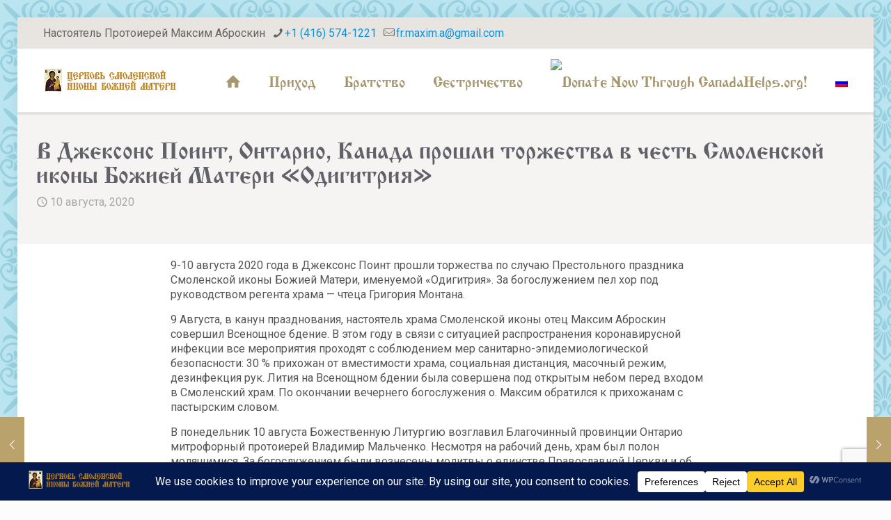

--- FILE ---
content_type: text/html; charset=utf-8
request_url: https://www.google.com/recaptcha/api2/anchor?ar=1&k=6LcDoS8bAAAAAN8Fb7Xk2mCr1ZgqyzbBy6xd70NP&co=aHR0cHM6Ly9iZXJlemtpaHJhbS5vcmc6NDQz&hl=en&v=7gg7H51Q-naNfhmCP3_R47ho&size=invisible&anchor-ms=20000&execute-ms=30000&cb=gd7jwoaik10b
body_size: 47909
content:
<!DOCTYPE HTML><html dir="ltr" lang="en"><head><meta http-equiv="Content-Type" content="text/html; charset=UTF-8">
<meta http-equiv="X-UA-Compatible" content="IE=edge">
<title>reCAPTCHA</title>
<style type="text/css">
/* cyrillic-ext */
@font-face {
  font-family: 'Roboto';
  font-style: normal;
  font-weight: 400;
  font-stretch: 100%;
  src: url(//fonts.gstatic.com/s/roboto/v48/KFO7CnqEu92Fr1ME7kSn66aGLdTylUAMa3GUBHMdazTgWw.woff2) format('woff2');
  unicode-range: U+0460-052F, U+1C80-1C8A, U+20B4, U+2DE0-2DFF, U+A640-A69F, U+FE2E-FE2F;
}
/* cyrillic */
@font-face {
  font-family: 'Roboto';
  font-style: normal;
  font-weight: 400;
  font-stretch: 100%;
  src: url(//fonts.gstatic.com/s/roboto/v48/KFO7CnqEu92Fr1ME7kSn66aGLdTylUAMa3iUBHMdazTgWw.woff2) format('woff2');
  unicode-range: U+0301, U+0400-045F, U+0490-0491, U+04B0-04B1, U+2116;
}
/* greek-ext */
@font-face {
  font-family: 'Roboto';
  font-style: normal;
  font-weight: 400;
  font-stretch: 100%;
  src: url(//fonts.gstatic.com/s/roboto/v48/KFO7CnqEu92Fr1ME7kSn66aGLdTylUAMa3CUBHMdazTgWw.woff2) format('woff2');
  unicode-range: U+1F00-1FFF;
}
/* greek */
@font-face {
  font-family: 'Roboto';
  font-style: normal;
  font-weight: 400;
  font-stretch: 100%;
  src: url(//fonts.gstatic.com/s/roboto/v48/KFO7CnqEu92Fr1ME7kSn66aGLdTylUAMa3-UBHMdazTgWw.woff2) format('woff2');
  unicode-range: U+0370-0377, U+037A-037F, U+0384-038A, U+038C, U+038E-03A1, U+03A3-03FF;
}
/* math */
@font-face {
  font-family: 'Roboto';
  font-style: normal;
  font-weight: 400;
  font-stretch: 100%;
  src: url(//fonts.gstatic.com/s/roboto/v48/KFO7CnqEu92Fr1ME7kSn66aGLdTylUAMawCUBHMdazTgWw.woff2) format('woff2');
  unicode-range: U+0302-0303, U+0305, U+0307-0308, U+0310, U+0312, U+0315, U+031A, U+0326-0327, U+032C, U+032F-0330, U+0332-0333, U+0338, U+033A, U+0346, U+034D, U+0391-03A1, U+03A3-03A9, U+03B1-03C9, U+03D1, U+03D5-03D6, U+03F0-03F1, U+03F4-03F5, U+2016-2017, U+2034-2038, U+203C, U+2040, U+2043, U+2047, U+2050, U+2057, U+205F, U+2070-2071, U+2074-208E, U+2090-209C, U+20D0-20DC, U+20E1, U+20E5-20EF, U+2100-2112, U+2114-2115, U+2117-2121, U+2123-214F, U+2190, U+2192, U+2194-21AE, U+21B0-21E5, U+21F1-21F2, U+21F4-2211, U+2213-2214, U+2216-22FF, U+2308-230B, U+2310, U+2319, U+231C-2321, U+2336-237A, U+237C, U+2395, U+239B-23B7, U+23D0, U+23DC-23E1, U+2474-2475, U+25AF, U+25B3, U+25B7, U+25BD, U+25C1, U+25CA, U+25CC, U+25FB, U+266D-266F, U+27C0-27FF, U+2900-2AFF, U+2B0E-2B11, U+2B30-2B4C, U+2BFE, U+3030, U+FF5B, U+FF5D, U+1D400-1D7FF, U+1EE00-1EEFF;
}
/* symbols */
@font-face {
  font-family: 'Roboto';
  font-style: normal;
  font-weight: 400;
  font-stretch: 100%;
  src: url(//fonts.gstatic.com/s/roboto/v48/KFO7CnqEu92Fr1ME7kSn66aGLdTylUAMaxKUBHMdazTgWw.woff2) format('woff2');
  unicode-range: U+0001-000C, U+000E-001F, U+007F-009F, U+20DD-20E0, U+20E2-20E4, U+2150-218F, U+2190, U+2192, U+2194-2199, U+21AF, U+21E6-21F0, U+21F3, U+2218-2219, U+2299, U+22C4-22C6, U+2300-243F, U+2440-244A, U+2460-24FF, U+25A0-27BF, U+2800-28FF, U+2921-2922, U+2981, U+29BF, U+29EB, U+2B00-2BFF, U+4DC0-4DFF, U+FFF9-FFFB, U+10140-1018E, U+10190-1019C, U+101A0, U+101D0-101FD, U+102E0-102FB, U+10E60-10E7E, U+1D2C0-1D2D3, U+1D2E0-1D37F, U+1F000-1F0FF, U+1F100-1F1AD, U+1F1E6-1F1FF, U+1F30D-1F30F, U+1F315, U+1F31C, U+1F31E, U+1F320-1F32C, U+1F336, U+1F378, U+1F37D, U+1F382, U+1F393-1F39F, U+1F3A7-1F3A8, U+1F3AC-1F3AF, U+1F3C2, U+1F3C4-1F3C6, U+1F3CA-1F3CE, U+1F3D4-1F3E0, U+1F3ED, U+1F3F1-1F3F3, U+1F3F5-1F3F7, U+1F408, U+1F415, U+1F41F, U+1F426, U+1F43F, U+1F441-1F442, U+1F444, U+1F446-1F449, U+1F44C-1F44E, U+1F453, U+1F46A, U+1F47D, U+1F4A3, U+1F4B0, U+1F4B3, U+1F4B9, U+1F4BB, U+1F4BF, U+1F4C8-1F4CB, U+1F4D6, U+1F4DA, U+1F4DF, U+1F4E3-1F4E6, U+1F4EA-1F4ED, U+1F4F7, U+1F4F9-1F4FB, U+1F4FD-1F4FE, U+1F503, U+1F507-1F50B, U+1F50D, U+1F512-1F513, U+1F53E-1F54A, U+1F54F-1F5FA, U+1F610, U+1F650-1F67F, U+1F687, U+1F68D, U+1F691, U+1F694, U+1F698, U+1F6AD, U+1F6B2, U+1F6B9-1F6BA, U+1F6BC, U+1F6C6-1F6CF, U+1F6D3-1F6D7, U+1F6E0-1F6EA, U+1F6F0-1F6F3, U+1F6F7-1F6FC, U+1F700-1F7FF, U+1F800-1F80B, U+1F810-1F847, U+1F850-1F859, U+1F860-1F887, U+1F890-1F8AD, U+1F8B0-1F8BB, U+1F8C0-1F8C1, U+1F900-1F90B, U+1F93B, U+1F946, U+1F984, U+1F996, U+1F9E9, U+1FA00-1FA6F, U+1FA70-1FA7C, U+1FA80-1FA89, U+1FA8F-1FAC6, U+1FACE-1FADC, U+1FADF-1FAE9, U+1FAF0-1FAF8, U+1FB00-1FBFF;
}
/* vietnamese */
@font-face {
  font-family: 'Roboto';
  font-style: normal;
  font-weight: 400;
  font-stretch: 100%;
  src: url(//fonts.gstatic.com/s/roboto/v48/KFO7CnqEu92Fr1ME7kSn66aGLdTylUAMa3OUBHMdazTgWw.woff2) format('woff2');
  unicode-range: U+0102-0103, U+0110-0111, U+0128-0129, U+0168-0169, U+01A0-01A1, U+01AF-01B0, U+0300-0301, U+0303-0304, U+0308-0309, U+0323, U+0329, U+1EA0-1EF9, U+20AB;
}
/* latin-ext */
@font-face {
  font-family: 'Roboto';
  font-style: normal;
  font-weight: 400;
  font-stretch: 100%;
  src: url(//fonts.gstatic.com/s/roboto/v48/KFO7CnqEu92Fr1ME7kSn66aGLdTylUAMa3KUBHMdazTgWw.woff2) format('woff2');
  unicode-range: U+0100-02BA, U+02BD-02C5, U+02C7-02CC, U+02CE-02D7, U+02DD-02FF, U+0304, U+0308, U+0329, U+1D00-1DBF, U+1E00-1E9F, U+1EF2-1EFF, U+2020, U+20A0-20AB, U+20AD-20C0, U+2113, U+2C60-2C7F, U+A720-A7FF;
}
/* latin */
@font-face {
  font-family: 'Roboto';
  font-style: normal;
  font-weight: 400;
  font-stretch: 100%;
  src: url(//fonts.gstatic.com/s/roboto/v48/KFO7CnqEu92Fr1ME7kSn66aGLdTylUAMa3yUBHMdazQ.woff2) format('woff2');
  unicode-range: U+0000-00FF, U+0131, U+0152-0153, U+02BB-02BC, U+02C6, U+02DA, U+02DC, U+0304, U+0308, U+0329, U+2000-206F, U+20AC, U+2122, U+2191, U+2193, U+2212, U+2215, U+FEFF, U+FFFD;
}
/* cyrillic-ext */
@font-face {
  font-family: 'Roboto';
  font-style: normal;
  font-weight: 500;
  font-stretch: 100%;
  src: url(//fonts.gstatic.com/s/roboto/v48/KFO7CnqEu92Fr1ME7kSn66aGLdTylUAMa3GUBHMdazTgWw.woff2) format('woff2');
  unicode-range: U+0460-052F, U+1C80-1C8A, U+20B4, U+2DE0-2DFF, U+A640-A69F, U+FE2E-FE2F;
}
/* cyrillic */
@font-face {
  font-family: 'Roboto';
  font-style: normal;
  font-weight: 500;
  font-stretch: 100%;
  src: url(//fonts.gstatic.com/s/roboto/v48/KFO7CnqEu92Fr1ME7kSn66aGLdTylUAMa3iUBHMdazTgWw.woff2) format('woff2');
  unicode-range: U+0301, U+0400-045F, U+0490-0491, U+04B0-04B1, U+2116;
}
/* greek-ext */
@font-face {
  font-family: 'Roboto';
  font-style: normal;
  font-weight: 500;
  font-stretch: 100%;
  src: url(//fonts.gstatic.com/s/roboto/v48/KFO7CnqEu92Fr1ME7kSn66aGLdTylUAMa3CUBHMdazTgWw.woff2) format('woff2');
  unicode-range: U+1F00-1FFF;
}
/* greek */
@font-face {
  font-family: 'Roboto';
  font-style: normal;
  font-weight: 500;
  font-stretch: 100%;
  src: url(//fonts.gstatic.com/s/roboto/v48/KFO7CnqEu92Fr1ME7kSn66aGLdTylUAMa3-UBHMdazTgWw.woff2) format('woff2');
  unicode-range: U+0370-0377, U+037A-037F, U+0384-038A, U+038C, U+038E-03A1, U+03A3-03FF;
}
/* math */
@font-face {
  font-family: 'Roboto';
  font-style: normal;
  font-weight: 500;
  font-stretch: 100%;
  src: url(//fonts.gstatic.com/s/roboto/v48/KFO7CnqEu92Fr1ME7kSn66aGLdTylUAMawCUBHMdazTgWw.woff2) format('woff2');
  unicode-range: U+0302-0303, U+0305, U+0307-0308, U+0310, U+0312, U+0315, U+031A, U+0326-0327, U+032C, U+032F-0330, U+0332-0333, U+0338, U+033A, U+0346, U+034D, U+0391-03A1, U+03A3-03A9, U+03B1-03C9, U+03D1, U+03D5-03D6, U+03F0-03F1, U+03F4-03F5, U+2016-2017, U+2034-2038, U+203C, U+2040, U+2043, U+2047, U+2050, U+2057, U+205F, U+2070-2071, U+2074-208E, U+2090-209C, U+20D0-20DC, U+20E1, U+20E5-20EF, U+2100-2112, U+2114-2115, U+2117-2121, U+2123-214F, U+2190, U+2192, U+2194-21AE, U+21B0-21E5, U+21F1-21F2, U+21F4-2211, U+2213-2214, U+2216-22FF, U+2308-230B, U+2310, U+2319, U+231C-2321, U+2336-237A, U+237C, U+2395, U+239B-23B7, U+23D0, U+23DC-23E1, U+2474-2475, U+25AF, U+25B3, U+25B7, U+25BD, U+25C1, U+25CA, U+25CC, U+25FB, U+266D-266F, U+27C0-27FF, U+2900-2AFF, U+2B0E-2B11, U+2B30-2B4C, U+2BFE, U+3030, U+FF5B, U+FF5D, U+1D400-1D7FF, U+1EE00-1EEFF;
}
/* symbols */
@font-face {
  font-family: 'Roboto';
  font-style: normal;
  font-weight: 500;
  font-stretch: 100%;
  src: url(//fonts.gstatic.com/s/roboto/v48/KFO7CnqEu92Fr1ME7kSn66aGLdTylUAMaxKUBHMdazTgWw.woff2) format('woff2');
  unicode-range: U+0001-000C, U+000E-001F, U+007F-009F, U+20DD-20E0, U+20E2-20E4, U+2150-218F, U+2190, U+2192, U+2194-2199, U+21AF, U+21E6-21F0, U+21F3, U+2218-2219, U+2299, U+22C4-22C6, U+2300-243F, U+2440-244A, U+2460-24FF, U+25A0-27BF, U+2800-28FF, U+2921-2922, U+2981, U+29BF, U+29EB, U+2B00-2BFF, U+4DC0-4DFF, U+FFF9-FFFB, U+10140-1018E, U+10190-1019C, U+101A0, U+101D0-101FD, U+102E0-102FB, U+10E60-10E7E, U+1D2C0-1D2D3, U+1D2E0-1D37F, U+1F000-1F0FF, U+1F100-1F1AD, U+1F1E6-1F1FF, U+1F30D-1F30F, U+1F315, U+1F31C, U+1F31E, U+1F320-1F32C, U+1F336, U+1F378, U+1F37D, U+1F382, U+1F393-1F39F, U+1F3A7-1F3A8, U+1F3AC-1F3AF, U+1F3C2, U+1F3C4-1F3C6, U+1F3CA-1F3CE, U+1F3D4-1F3E0, U+1F3ED, U+1F3F1-1F3F3, U+1F3F5-1F3F7, U+1F408, U+1F415, U+1F41F, U+1F426, U+1F43F, U+1F441-1F442, U+1F444, U+1F446-1F449, U+1F44C-1F44E, U+1F453, U+1F46A, U+1F47D, U+1F4A3, U+1F4B0, U+1F4B3, U+1F4B9, U+1F4BB, U+1F4BF, U+1F4C8-1F4CB, U+1F4D6, U+1F4DA, U+1F4DF, U+1F4E3-1F4E6, U+1F4EA-1F4ED, U+1F4F7, U+1F4F9-1F4FB, U+1F4FD-1F4FE, U+1F503, U+1F507-1F50B, U+1F50D, U+1F512-1F513, U+1F53E-1F54A, U+1F54F-1F5FA, U+1F610, U+1F650-1F67F, U+1F687, U+1F68D, U+1F691, U+1F694, U+1F698, U+1F6AD, U+1F6B2, U+1F6B9-1F6BA, U+1F6BC, U+1F6C6-1F6CF, U+1F6D3-1F6D7, U+1F6E0-1F6EA, U+1F6F0-1F6F3, U+1F6F7-1F6FC, U+1F700-1F7FF, U+1F800-1F80B, U+1F810-1F847, U+1F850-1F859, U+1F860-1F887, U+1F890-1F8AD, U+1F8B0-1F8BB, U+1F8C0-1F8C1, U+1F900-1F90B, U+1F93B, U+1F946, U+1F984, U+1F996, U+1F9E9, U+1FA00-1FA6F, U+1FA70-1FA7C, U+1FA80-1FA89, U+1FA8F-1FAC6, U+1FACE-1FADC, U+1FADF-1FAE9, U+1FAF0-1FAF8, U+1FB00-1FBFF;
}
/* vietnamese */
@font-face {
  font-family: 'Roboto';
  font-style: normal;
  font-weight: 500;
  font-stretch: 100%;
  src: url(//fonts.gstatic.com/s/roboto/v48/KFO7CnqEu92Fr1ME7kSn66aGLdTylUAMa3OUBHMdazTgWw.woff2) format('woff2');
  unicode-range: U+0102-0103, U+0110-0111, U+0128-0129, U+0168-0169, U+01A0-01A1, U+01AF-01B0, U+0300-0301, U+0303-0304, U+0308-0309, U+0323, U+0329, U+1EA0-1EF9, U+20AB;
}
/* latin-ext */
@font-face {
  font-family: 'Roboto';
  font-style: normal;
  font-weight: 500;
  font-stretch: 100%;
  src: url(//fonts.gstatic.com/s/roboto/v48/KFO7CnqEu92Fr1ME7kSn66aGLdTylUAMa3KUBHMdazTgWw.woff2) format('woff2');
  unicode-range: U+0100-02BA, U+02BD-02C5, U+02C7-02CC, U+02CE-02D7, U+02DD-02FF, U+0304, U+0308, U+0329, U+1D00-1DBF, U+1E00-1E9F, U+1EF2-1EFF, U+2020, U+20A0-20AB, U+20AD-20C0, U+2113, U+2C60-2C7F, U+A720-A7FF;
}
/* latin */
@font-face {
  font-family: 'Roboto';
  font-style: normal;
  font-weight: 500;
  font-stretch: 100%;
  src: url(//fonts.gstatic.com/s/roboto/v48/KFO7CnqEu92Fr1ME7kSn66aGLdTylUAMa3yUBHMdazQ.woff2) format('woff2');
  unicode-range: U+0000-00FF, U+0131, U+0152-0153, U+02BB-02BC, U+02C6, U+02DA, U+02DC, U+0304, U+0308, U+0329, U+2000-206F, U+20AC, U+2122, U+2191, U+2193, U+2212, U+2215, U+FEFF, U+FFFD;
}
/* cyrillic-ext */
@font-face {
  font-family: 'Roboto';
  font-style: normal;
  font-weight: 900;
  font-stretch: 100%;
  src: url(//fonts.gstatic.com/s/roboto/v48/KFO7CnqEu92Fr1ME7kSn66aGLdTylUAMa3GUBHMdazTgWw.woff2) format('woff2');
  unicode-range: U+0460-052F, U+1C80-1C8A, U+20B4, U+2DE0-2DFF, U+A640-A69F, U+FE2E-FE2F;
}
/* cyrillic */
@font-face {
  font-family: 'Roboto';
  font-style: normal;
  font-weight: 900;
  font-stretch: 100%;
  src: url(//fonts.gstatic.com/s/roboto/v48/KFO7CnqEu92Fr1ME7kSn66aGLdTylUAMa3iUBHMdazTgWw.woff2) format('woff2');
  unicode-range: U+0301, U+0400-045F, U+0490-0491, U+04B0-04B1, U+2116;
}
/* greek-ext */
@font-face {
  font-family: 'Roboto';
  font-style: normal;
  font-weight: 900;
  font-stretch: 100%;
  src: url(//fonts.gstatic.com/s/roboto/v48/KFO7CnqEu92Fr1ME7kSn66aGLdTylUAMa3CUBHMdazTgWw.woff2) format('woff2');
  unicode-range: U+1F00-1FFF;
}
/* greek */
@font-face {
  font-family: 'Roboto';
  font-style: normal;
  font-weight: 900;
  font-stretch: 100%;
  src: url(//fonts.gstatic.com/s/roboto/v48/KFO7CnqEu92Fr1ME7kSn66aGLdTylUAMa3-UBHMdazTgWw.woff2) format('woff2');
  unicode-range: U+0370-0377, U+037A-037F, U+0384-038A, U+038C, U+038E-03A1, U+03A3-03FF;
}
/* math */
@font-face {
  font-family: 'Roboto';
  font-style: normal;
  font-weight: 900;
  font-stretch: 100%;
  src: url(//fonts.gstatic.com/s/roboto/v48/KFO7CnqEu92Fr1ME7kSn66aGLdTylUAMawCUBHMdazTgWw.woff2) format('woff2');
  unicode-range: U+0302-0303, U+0305, U+0307-0308, U+0310, U+0312, U+0315, U+031A, U+0326-0327, U+032C, U+032F-0330, U+0332-0333, U+0338, U+033A, U+0346, U+034D, U+0391-03A1, U+03A3-03A9, U+03B1-03C9, U+03D1, U+03D5-03D6, U+03F0-03F1, U+03F4-03F5, U+2016-2017, U+2034-2038, U+203C, U+2040, U+2043, U+2047, U+2050, U+2057, U+205F, U+2070-2071, U+2074-208E, U+2090-209C, U+20D0-20DC, U+20E1, U+20E5-20EF, U+2100-2112, U+2114-2115, U+2117-2121, U+2123-214F, U+2190, U+2192, U+2194-21AE, U+21B0-21E5, U+21F1-21F2, U+21F4-2211, U+2213-2214, U+2216-22FF, U+2308-230B, U+2310, U+2319, U+231C-2321, U+2336-237A, U+237C, U+2395, U+239B-23B7, U+23D0, U+23DC-23E1, U+2474-2475, U+25AF, U+25B3, U+25B7, U+25BD, U+25C1, U+25CA, U+25CC, U+25FB, U+266D-266F, U+27C0-27FF, U+2900-2AFF, U+2B0E-2B11, U+2B30-2B4C, U+2BFE, U+3030, U+FF5B, U+FF5D, U+1D400-1D7FF, U+1EE00-1EEFF;
}
/* symbols */
@font-face {
  font-family: 'Roboto';
  font-style: normal;
  font-weight: 900;
  font-stretch: 100%;
  src: url(//fonts.gstatic.com/s/roboto/v48/KFO7CnqEu92Fr1ME7kSn66aGLdTylUAMaxKUBHMdazTgWw.woff2) format('woff2');
  unicode-range: U+0001-000C, U+000E-001F, U+007F-009F, U+20DD-20E0, U+20E2-20E4, U+2150-218F, U+2190, U+2192, U+2194-2199, U+21AF, U+21E6-21F0, U+21F3, U+2218-2219, U+2299, U+22C4-22C6, U+2300-243F, U+2440-244A, U+2460-24FF, U+25A0-27BF, U+2800-28FF, U+2921-2922, U+2981, U+29BF, U+29EB, U+2B00-2BFF, U+4DC0-4DFF, U+FFF9-FFFB, U+10140-1018E, U+10190-1019C, U+101A0, U+101D0-101FD, U+102E0-102FB, U+10E60-10E7E, U+1D2C0-1D2D3, U+1D2E0-1D37F, U+1F000-1F0FF, U+1F100-1F1AD, U+1F1E6-1F1FF, U+1F30D-1F30F, U+1F315, U+1F31C, U+1F31E, U+1F320-1F32C, U+1F336, U+1F378, U+1F37D, U+1F382, U+1F393-1F39F, U+1F3A7-1F3A8, U+1F3AC-1F3AF, U+1F3C2, U+1F3C4-1F3C6, U+1F3CA-1F3CE, U+1F3D4-1F3E0, U+1F3ED, U+1F3F1-1F3F3, U+1F3F5-1F3F7, U+1F408, U+1F415, U+1F41F, U+1F426, U+1F43F, U+1F441-1F442, U+1F444, U+1F446-1F449, U+1F44C-1F44E, U+1F453, U+1F46A, U+1F47D, U+1F4A3, U+1F4B0, U+1F4B3, U+1F4B9, U+1F4BB, U+1F4BF, U+1F4C8-1F4CB, U+1F4D6, U+1F4DA, U+1F4DF, U+1F4E3-1F4E6, U+1F4EA-1F4ED, U+1F4F7, U+1F4F9-1F4FB, U+1F4FD-1F4FE, U+1F503, U+1F507-1F50B, U+1F50D, U+1F512-1F513, U+1F53E-1F54A, U+1F54F-1F5FA, U+1F610, U+1F650-1F67F, U+1F687, U+1F68D, U+1F691, U+1F694, U+1F698, U+1F6AD, U+1F6B2, U+1F6B9-1F6BA, U+1F6BC, U+1F6C6-1F6CF, U+1F6D3-1F6D7, U+1F6E0-1F6EA, U+1F6F0-1F6F3, U+1F6F7-1F6FC, U+1F700-1F7FF, U+1F800-1F80B, U+1F810-1F847, U+1F850-1F859, U+1F860-1F887, U+1F890-1F8AD, U+1F8B0-1F8BB, U+1F8C0-1F8C1, U+1F900-1F90B, U+1F93B, U+1F946, U+1F984, U+1F996, U+1F9E9, U+1FA00-1FA6F, U+1FA70-1FA7C, U+1FA80-1FA89, U+1FA8F-1FAC6, U+1FACE-1FADC, U+1FADF-1FAE9, U+1FAF0-1FAF8, U+1FB00-1FBFF;
}
/* vietnamese */
@font-face {
  font-family: 'Roboto';
  font-style: normal;
  font-weight: 900;
  font-stretch: 100%;
  src: url(//fonts.gstatic.com/s/roboto/v48/KFO7CnqEu92Fr1ME7kSn66aGLdTylUAMa3OUBHMdazTgWw.woff2) format('woff2');
  unicode-range: U+0102-0103, U+0110-0111, U+0128-0129, U+0168-0169, U+01A0-01A1, U+01AF-01B0, U+0300-0301, U+0303-0304, U+0308-0309, U+0323, U+0329, U+1EA0-1EF9, U+20AB;
}
/* latin-ext */
@font-face {
  font-family: 'Roboto';
  font-style: normal;
  font-weight: 900;
  font-stretch: 100%;
  src: url(//fonts.gstatic.com/s/roboto/v48/KFO7CnqEu92Fr1ME7kSn66aGLdTylUAMa3KUBHMdazTgWw.woff2) format('woff2');
  unicode-range: U+0100-02BA, U+02BD-02C5, U+02C7-02CC, U+02CE-02D7, U+02DD-02FF, U+0304, U+0308, U+0329, U+1D00-1DBF, U+1E00-1E9F, U+1EF2-1EFF, U+2020, U+20A0-20AB, U+20AD-20C0, U+2113, U+2C60-2C7F, U+A720-A7FF;
}
/* latin */
@font-face {
  font-family: 'Roboto';
  font-style: normal;
  font-weight: 900;
  font-stretch: 100%;
  src: url(//fonts.gstatic.com/s/roboto/v48/KFO7CnqEu92Fr1ME7kSn66aGLdTylUAMa3yUBHMdazQ.woff2) format('woff2');
  unicode-range: U+0000-00FF, U+0131, U+0152-0153, U+02BB-02BC, U+02C6, U+02DA, U+02DC, U+0304, U+0308, U+0329, U+2000-206F, U+20AC, U+2122, U+2191, U+2193, U+2212, U+2215, U+FEFF, U+FFFD;
}

</style>
<link rel="stylesheet" type="text/css" href="https://www.gstatic.com/recaptcha/releases/7gg7H51Q-naNfhmCP3_R47ho/styles__ltr.css">
<script nonce="9zw2w0qaldMXPNpQWetMdA" type="text/javascript">window['__recaptcha_api'] = 'https://www.google.com/recaptcha/api2/';</script>
<script type="text/javascript" src="https://www.gstatic.com/recaptcha/releases/7gg7H51Q-naNfhmCP3_R47ho/recaptcha__en.js" nonce="9zw2w0qaldMXPNpQWetMdA">
      
    </script></head>
<body><div id="rc-anchor-alert" class="rc-anchor-alert"></div>
<input type="hidden" id="recaptcha-token" value="[base64]">
<script type="text/javascript" nonce="9zw2w0qaldMXPNpQWetMdA">
      recaptcha.anchor.Main.init("[\x22ainput\x22,[\x22bgdata\x22,\x22\x22,\[base64]/[base64]/[base64]/KE4oMTI0LHYsdi5HKSxMWihsLHYpKTpOKDEyNCx2LGwpLFYpLHYpLFQpKSxGKDE3MSx2KX0scjc9ZnVuY3Rpb24obCl7cmV0dXJuIGx9LEM9ZnVuY3Rpb24obCxWLHYpe04odixsLFYpLFZbYWtdPTI3OTZ9LG49ZnVuY3Rpb24obCxWKXtWLlg9KChWLlg/[base64]/[base64]/[base64]/[base64]/[base64]/[base64]/[base64]/[base64]/[base64]/[base64]/[base64]\\u003d\x22,\[base64]\\u003d\\u003d\x22,\[base64]/[base64]/w60fw5HCkQt1FhvCpsOmw5xRdMKbw6TDlMKzw6LChhoJwrZ4ShQPXHoEw7pqwplLw4RGNsKUEcO4w6zDhVZZKcOCw7/Di8O3G09Jw43CgmrDskXDjTXCp8KfRRhdNcOvcMOzw4hlw5bCmXjChcOcw6rCnMOqw6kQc1Bub8OHfgnCjcOrJDY5w7U7woXDtcOXw4/CqcOHwpHCsR1lw6HCjcKHwoxSwofDkhh4wozDtsK1w4BiwpUOAcKyN8OWw6HDt0BkTSZTwo7DksKcwpnCrF3DiX3DpyTChkHCmxjDsW0YwrY2WCHCpcKjw7jClMKuwr1iAT3CtcKaw4/DtXtBOsKCw7/CvyBQwp5MGVwjwoA6KE/DlGM9w7kmMlxGwoPChVQXwpxbHcKTZQTDrV/CtcONw7HDm8K7a8K9wrc+wqHCs8K2wo1mJcOIwr7CmMKZF8KaZRPDrsOyHw/DpHJ/P8K+wpnChcOMdsKfdcKSwrPCqV/DrzHDuATCqSXCncOHPAkkw5Viw5bDssKiK1HDnmHCnQMuw7nCusKvIsKHwpM/w71jwoLCuMOSScOgNnjCjMKUw6nDsx/CqWHDp8Kyw51mAMOcRVsPVMK6DsK6EMK7AGI+EsK+wp40HF7CsMKZTcOpw6sbwr8yeWtzw7pvworDm8KZccKVwpAnw6HDo8Kpwr7Dk1gqf8KBw7DDlHnDvMOqw6Y5woR1wr7CvcO/wqPCuB5fw4Q6wrNCw4LCjzLDpkBpbkFVL8KZwq0xScOKw6PDkU/DvMKbw61DVMOQYUXCj8KeURcadi0Uwr50woFLRnnDoMKsaVXDnMKdBmAKwqtwBcKTw6zCox3Ch2jCiTDDt8K2wq/[base64]/Cl20mwpnCg8OWUcKIwr7ClRDDkHV5wrspw7diwqRbwrZDw6d8bMOpTsKTw4rCvMO+GsKBZA/[base64]/DlEXCh14PPcK0JsKQPnHCl8KISCcsNsOwU3kNQzDDi8OKwojDnHfCgMKTwrRXw4UQwoV9wpM7UQvCnMO9GsOHCsO+BcOzc8KBwq0xwpJ9VjpHYU4sw5bDr1jDiyB/w7vCrsKyQjsHazbDu8OILhMqbMK1DBPCucKwGjsUwrRHwr7CmsOIYlbCmBTDocOMwqnDhsKJYhbDhXfDv37ClMOTC13DmDkWIArCmBESw6HDisOAcTXDjRYIw5PCq8KGw4XCsMKXTVR1Ugg+FsKHwpBdN8OYDkxHw5Adw4LCswrDlsO8w6ckbkZ/wqxWw6Znw4PDqzjCv8Oew6YWwooDw5XDv1dzFkDDsCDClEp1FRo2acKEwphwdsOswrDCu8KjNsOTwoHCs8OYPDt/HiHDo8Ojw484QyDDk24eAjgoNsOeKCLCpcKRw5g1agJtdiHDrsKHDsKuIcKhwrXDu8OFLVvDtn/DmjYPw6PDpsONVV/CkxAEeVjDlQA/w4kPNcOfKBLDnTjDtsK/emoTE3LCqSolw7gkVwMFwoZdwp4YY2TDssOTwovCu049dcKDMcKTWMOPfmQoO8KGHMK3w68Mw67CoRlKHizDoBEQE8KkClZUJwYGHmgFAzTCukfDknLDjwQcw6YRw617ZcKLBlAvBMOow6rCr8OXw6HCrWNXw7cVccKzUsOqdXnCq310w7RSDWzDkwbCgcOEw6/ChlJHeTLDhz1MfsOQwql+NWRWfUwTbWd2bVXChX/DlcK3EC/Cky7DjQnDsAvDmgLCnjzDvivDtcOWJsKjGnDDjMOMaHEtM0daJRjCs1sdcQ5bd8KKw7fDi8OvasKTUsOOK8OUWyoxIkEkw6jDhMOmYW85w4vDn2rDvcOQw53DqB3Cm0Ykwo9iwqQldMK0wrbDgmh3wo/Dh0zCpMKsEMOrw5wvHsKbbghaV8KTw7xpw6jDj07DtcKSw4TDl8Kzw7cWwoPDjgvDqcK2BMKDw7LCocOuwp/ChHPCqntnUxLDqiAKw4pLw4zCgxvCjcKkw5jDp2YjD8KqwonDgMKqDMKkwoIJwoTCqMO+w7TDi8KHwozDsMOIaSsDbWExw5d+dcOiccKPBgJ2AmJUw6bDl8KNwptlwobCqzoNwrxFwqXCsivDlT8mw5XDlxbCrcKjW3JFVjLChMKbTMOXwqtqdsKFwqLClS/CksKlI8OHAxnDrlYfwonCkH/[base64]/ClXUYZ3fDlcKCEjJJw5vCuwLCtsKswrdSbh/DqcKoF3jCv8OiRGsgaMKxYsOyw7YUaFLDscO3w6/[base64]/[base64]/[base64]/DoTwHw7lfw7jDlsOgO8O5BsOVNsOINEAHRBbCvBnChcK+KjFawrQww5fDkUUsHiTCizMsVsOELcO7w7jCoMOhwrXCrwbCrWTDkhVSw6XCqDXCjMOKwpjDgTvDlMKrwpJuw4Bzw78iwq4vZgfCrzHDg1UFw4LCmxhUKsOSwpsBw41+U8KGwr/ClMOuIcOuwrDDvC/DiSHCkC3ChcKmBRB9wq91YCEIwrLDtlwnND3Cu8K+F8K3G07DgcOaUsOoZMK2UAfDtzvCuMOlXngwRsO6KcKRwpHDk1/DunczworDhMOxUcOUw7/CrAjDn8Ouw5/DjsKdfcOSwoXDlEduw5A8cMOww6fCnSRnSVnCmzZvw6vDncKWXsOnwo/Dv8KQGMOnw7EuV8KyS8K6PsOoD1Ziw4phwo9vw5Niwr3Ds0J3wptlZEvCgnYdwo7DgcOKEzEuYHpvdiXCl8OOwrvDoxhOw4UGAApLFFRswpMACFp3JR47LEDDlyhpwqjDgRbCi8KNw6nCmXpgAEsBwo/Dn2DCr8O1w6pww7dCw7jDisKBwpw6CSfCkcKlw4gDwrF2wqjCkcOIw4HDiEUTd3pSwq9dUVovX2nDi8KYwrR6YXFXY2UKwo/CvkjDoU7DiBDCnTDDncKaQC4rw4DDpAEHw4LClcOaUjrDhcOSK8OvwoJvGsKOw4FjDTPDiV3DuHrDqGRXwrBYw6YpfcKFw7o3wr5DKiN0w4DChBvCn1Mdw5hHQ2rCk8K/VHE3wp0ECMOxbsO4w57DvMOIJx5Hwp8DwoseJcO/w589HsK3wpp5RsKPw49/RsOJwowAJMKtEMKEIcKnD8KPbMOsO3DCh8K8w7powpfCoWDCjDjChsO/wok9QAocNXXDgMO6wqrDjF/Cg8KDSMODLwETGcKCwplwQ8OJw5csH8OuwqVQCMO6HsOLwpUADcKPWsOzwpvCvi1qw7RXDEXCplzDiMKFwq3Dv3taMzfDp8O5wocjw4zCp8O6w7bDuEnCkxQ3AmIjGcOYwp10ZMOYw6vCicKeV8KiE8Kkwo8Gwo/DllDCrMKpbn04BxfDucOzCMOGwo/DvsKNbVLCkhXDp0x3w63CjsKvw70JwqHClSTDtXLDvQhHUV8lMsKRTMO9dMOuwr80wqofJCTDkGxmw7FWVGjDpMK5w4djM8KHw5QAZxQVwrkKwoBpfMOkWkvDpEEEL8ORIiwESMK/[base64]/CoyEjwrMlRnfDjcKNETXDksKENBXDoMOEfMKeCQzDkcKgw6bDn1Q4McO8w4/CoQ8Sw5pbwqfCkQwbw4d2ajpwVcOJwqlbwpoYw4kyEXd/[base64]/[base64]/DlsOQeE46cClzwq99ZsOBwpXDscOmwpJuZMKsw5QieMOAwoY8KcOkZ3XCrMKTXwbChMO0MhkEFMO8w5VzUiVCMmDCs8K6W1IgMiTCuWEQw53CtykEwq/CiTLDqztEw53Co8OrcyLCmMOpc8KDw69pO8O/wrl9w5BewpzCm8KFwpEpYALDj8OBFys+wonCsVU0OsOICzTDgEgfZGfDksK4RljCg8Oqw4Zcwo/[base64]/DkjUpwpnDk8KSVCseXcOfaSbDn8O8wpDDkR92GcK4KWLDmcKTfV4masK8SS1Qw7DCiUUVw7xlDS7DsMKOwpXDlcO7w4rDgcOpWcORw4XClsKTV8ORw6XDiMKDwrrDsl5IOcOfwoXDksOLw4AkFgAAcsO/w5zDjwZfw7V+wrrDlEt7wr/Ds0bChcKNw5XDusOtwr3Cp8KLRMO3A8O3A8Oyw6hQw4pew6xvwq7Cj8OVwpBzfcKkRTTCnwrCuUbDh8K7w53DulXCrsKeKC14WnrCmHXDp8KvHsKgXSDCiMKiXC8bdsO/LH3DsMK2KcODw7RBYlJHw7XDt8OzwrrDshk2wqHDqMKILcKkJcOnRg/DuG02Qg/DqFDChVnDtC4wwrBPNcKWw5UHCcOKUcOrJsKlwrwXA2zDlMOBw65ZOsObwol0wrPCpTBdw73DpXNoJ3pFJTTCkMOpw7d7w7rDs8Obw4Aiw4zDsFR1w4A/TcKgZ8KqasKew47Cv8KHCkXCiEcRw4I7wo8+wqMzwpt2HsOHwonCqDkrEMOwJEfDssKOD1DDtkJEYkDDqCXDgEfDqMKWwoFiwqtODQfDsmRMwqXCgsKTw6plfMOofB7Doh3DmsO/w4QHLMOOw6B7U8Ouwq7CusO0w6LDu8KqwqJcw4wxSsOQwog/wozCgCEaAMOWw7fDiTN2wq7Dm8KGMyF/w4slwpDCvsK2wpU/[base64]/CkcOLYm9QBcOFw49/w53CjCUfM8OqQ0HCmMO4NsKJUsOYw4hXwpBMQMKHBMK4DsOTw7jDicKqwpbCn8OrIi/CscOuwoATw5/Dt0hRwpEqwrvDhw8swoDChDp3wp/DqMOCHCIfMsKEw4BVM3TDjVnDg8KJwrkdwq7Ci1rDsMK/[base64]/wqYqw6/[base64]/[base64]/ChA4EJcKHwrjDgGLDlyhnLsO1BkbCuQLCo8OAWMOWwpPDnnILEMOYM8Kmw6YgwqnDvV7DizAVw47DvcKrfsOlQcOvw7NCw65LcMOUNyQ7w7cbMQLDoMKew6BJA8OZworDgQRgC8Owwq/DkMOBw7/DiHwQUMK2N8Knw7Y6e0lIw7gnwpDCl8KuwpQZCCvCvQ/[base64]/CvVFLdMKObARBw5rCjwfCocOkQMOOZsOJw5HCuMO1YsK1wo/Dm8OnwpUWchADwo/CnsKkw7FBYMOeccOjwpdXYsKqwrFPw4HCpsOufsKNw4XDrsK7CiTDqwPDt8KgwrnCrMK3QWNwOMO4dcOkw6wGwqUwF21iEhJQwpDClhHClcKjZUvDqwTCg2sQcH7CvgA/A8KATMOdB0XClUTDvcKqwo9iwqQrJinCucKVw6g7G2bChA3DuFJTOMOow6fDqhpYw5nCvsO9OUIZw6TCq8K/ZVbCpnAlwp1eMcKiNsKAw5HDgGXCrMKOwqTCqsOiwplIYcKTwqPDqTJrw5zDncOgITDDmSloFjrCsgPDksOGw4o3DTzDgH3DrsO1wqIEwozDvHPDjy4pw4/CpmTCscOVBnoMCXbDmRvDo8O9w73Cj8KJbjLChX/DhsO6acK4w57CgTBhw6wfFsKEb1hQbMK9w5Aowq7CkmpQeMOWGzpTwpjDgMKYwqbCqMKawpXCi8Ozw5YOQ8Ohwqh7wqLDtcK5FGJSw4XDpsKew7jCh8O4XcOUw4k4FGN6w6wMwr12Cnd/wrM8PMOQwq0QTkDDlh1aFnDChcK4wpXDm8OCw5kbKGDCvA3CsGfDmsOCHB7Cnw7CnMO+w5RCw7XDo8KLXMOEwrQ+HwNxwrrDksKaRB15OsOnf8OzeE/Cl8ObwpRrMsO+FB5Ww67CvMOQVsOAw4DCtx3CvFgGaXMtdm/[base64]/CoBLCg8KEw416wrLDrMOXw7Qnw7RwwpjDuhbCucOJYngzfMOXNwkkR8O2woPDgsKHw5XCpMK0wp7CpsOlDDvDmcOewojDp8O7JEwrwoZBOBJ/[base64]/CicK2w5nDsVgLwoLCi3vDocORe8KCwrfCj8KrYG3Dok3CvMKcCcK3wrrChWt2w6TDosOVw6N1CcKoPEPCqMKYSV8xw6LDiR1abcOLwpscQsKRw6N+wrs8w6Q5wrIIWsKgw4HCgsK9wrnDkMKBc0vDplnCjn/Cj0wSwqbCkwt5RcKkwoc5eMKeIgkfLgZTMsKlwoDDpcKow5rCuMOzZ8OXFT4PbsOaO205woTCncO3wpzCrMKkw7kPwq8cMMObwoPCjR7DqlZTw6Zqw5oSwofCpX1ZLBtAwqhgw4TCncKyUE4CVsO2w5g7H00Hwohgw5ckUFVowpTCrnnDkWQoV8KgaR/CmsORFG4hAG3Dp8KJwpXCvSJXS8K/w4XDs2NpClDDoxfDi397wrRTK8KDw7XCpMKNLw0jw6DCiQLCpTN7wrUhw7DCuWYWPQFHwrTDg8KwdcKYUQrDkk7CjcKtwoTCqz1dFsKIQ0rDoDzCp8OLwopoazHCk8K9MAIeXFfDn8OYwpk0w4fDhMOzwrfCqsOPwqvCjBXCt38jH1VDw4vCtcOcJG7DpMOQwqE+wp/DjMOow5PCvMOsw6jDoMOyw7DCmsKfDsO/Y8KowrfDm0Znw6zCtjQ0KMOTKl4LA8OiwpxZwrZ1wpTDnsONMRldw7UaNcOfw6l2wqfCn2XCmyHCrVc1w5rCjU0swppILRTDrnHDlcKhYsOdTQlyYcKzfsKsO0XDmEzCvsKNVEnDgMKBwp3CixslZsOzZcOBw6YCecO0w43DtzEhw5jDhcOZOh/Crk/Cn8OWw5vDsz3DiE8kcsKVKgDCl37Cr8OPw78vS8K9QCISfMKjw6vCuSzDssKcCMOCw5DDssKCw5saXDTCtxzDsTk8w79VwrbDlcKdw63CpsOvw6/Dpxt2HMK1eGotbl3DvEcuwpvDt3vCv0/DgcOcwrBzw4soLsKWUsOoacKOw5BtaT7DkMKOw4t1SsOQVR7DsMKYwozDv8OkeRrCoCYiZMKnw7vCtwbCom7CqiDCosKlG8O/w5Q8BMO2aig0IcOKwrHDlcKXwplOd3LDlMOiw5/[base64]/CrhLDpGxEwo8zw6XDqcKswp7Dq0PDqcOdw7rCqMOYwoNvGsO8AcOhHz1vBUAvb8KAw6ZxwrZHwoI3w4I/[base64]/wqgEVlPCrD3CpA7CsMKZHcKMw7w9YcKNHcKbF8KyQH5AB8O9IHcnGjTClXjDuhFND8Olw6nDtsOvw6seInXDj1JnwrHDphHCoXJ4wozDocKsORTDgk/CrsOTbE/DjnLCl8ORIMKMZ8Orw5XCu8KVwr8owqrCjMO1SHnChGXCuTrCtmdhwobDkkY0ZkolP8KfacKbw5PDn8K+PMODw4woJsOsw6LDlcOMwpnCgcKcwrPCvmTCskrChUx9EG7DgHHCuF7Cp8O3DcOqfQgPBXXClsO0NmnDjsOCw5PDk8K/IWctwrvDtyXDhcKZw509w7IPDsKuGsK7V8KJPQ/DvkfCocOSGEBiw6VZwqZuw5/Dils5fWccQMOuw79rTBfCr8KmHsKmQMKZw7x7w43Di3DCtwPCr3jDrcKtC8ObH3RgRRBqJ8OCNMOYEsOVAUYnw7nCgCjDr8O7dsKrwrXDpsO2wopmWsKRwoDCvSXCrMKQwoTCtiNZwr5yw4/[base64]/CjMO5DMOcwqVES3hBw43DonLDu8OvQXREwpDCvRohPsK3JTpgPxpBFcOmwr3DpMKocsKHwoTDmzrDhB7CpgUtw5TCkiXDghzCucOmfkF6wq3DjjLDrA/CgMKHdCsfWMK2wqxWKyXDt8Kuw4/CnsKpccOtwphuTw0YbwnCuS7CssOMF8K3X1PCvGBxWsKJwp5Hw4NzwoLCkMO6wpfDhMKyI8OARjXDpcOBwpvCh2J7wqkQYsK2w6R/AMOmLXrDpU/DuAoCF8KdXSbDucKWwprCizLDpTTCicOyZ29Jwr/CgA7CrnLCigZUAsKEWMO0DVzDl8K1wrTDuMKCVxfCm2A0GMODMcOgwqJHw5jCs8O3M8K7w5XCsyzChQHCllwIUcK5TBwow43Cky9GVMKlwr/CsHLCo2Yvw7B/woUYIXfChHbDpkHDpgHDtXbDrzPDt8O2wpwvwrVVw7LCpj5hwqdmw6bCrVHCqsOAw5bCnMKyPcOCwrNtVRROwpPDjMOTw5s0wo/CqcKVQnfDuSzDnGDCvsOXUcODw6BLw757wpRTw4tYw6c7w73CpMKcb8OAw47DscK6b8OpT8O6YcOCV8OAw47ClEIlw6A1wr4zwoDDkSbDukLCmy/DrkLDsDvCrhcufEQ/wrrCohrDn8KoUj8dIAvDosK/HyvDiQrChzLDoMKTwpfDlsKdPTjDgQlgw7Anw4ZLwoRYwo5xQ8K3PE9VKnLCpMO5w7B1woFxEsKSwpUaw5rDsG/DhMKdf8KkwrrChMK0K8O5wo3Do8OxA8OdUsKQwovDhsKewqssw7kiwo/DpG8UwqnCnhbDjMKywqRYw6PCrcOgc2/CiMOBFlDDh1TCg8KmMzbCksODw6vDtlYYwrJ1w5l2DsK0SntNYG8ww7BkwrHDnB0+HsOpFMOJK8O6w6TCuMO3VS3CrsOPXcKDMcK2wrkvw4Vywo/[base64]/w4sJMAw4wo/DncKUT8O8FsKfwoBuwqvDjXzDlMKGCAvDoEbChMO/w6ArHzjDkwlow74NwrsxFR/[base64]/Cj8OqwqrCrcOOwogEe8KcBQnDrE7Ch8Ofw51zC8K5FUzCsDHDvcOfw5zDjMKYUiLDjcKtKyTCvF4OWMKKwofDo8KNwpAgIk4RSBPCqsKkw4g3R8OxMw7DtcKpTH/Ct8ORw5VjV8KKEcKyIMOdBsKnw7djwoLCul0ewr1dwqjDvQZnw7/[base64]/CrRDCuCvDpgMgw67DtsK3w5sDw7BIMk7Co8O4w6jCisOBHsOmXsObwpkQw402awzDocKHwpDCrXAVfivCrsONe8KRw5BfwovCpkhgMsOaI8K3fxLDnnYFDkvDpkrDrcOfw4ITUsKfccKPw6J6M8KsIMOTw6HCnF/CocOqw6sNTMOnUBAwIsK2w4LDpsOJwonChVlzwrlAwp/CvDswNixXw7HCsBrDn2kzYgAEFzcgw53CiEIgLVNFK8KVw6oYwr/CqcO2WsK9wo94YcOuC8KKcAR4wrTDpVDDvMKtwpLDn0fDvHDCtzsrYGIeRxRvTMKOwrYxwogGLCVRw5/[base64]/Dr2AFW8K2OBnDiH7Ch2ILwpjCvMKCFRZZw6vDoh/CnMOdF8K/w5o/wrs8w4ohVsO8WcKIw4XDqcOWPihwwpLDoMKUw6Q0U8OPw7jDlSnCn8Obw4I8w4PDpMKcwo/Ch8KlwonDsMKxw4xbw7zDtcOkVkoXY8Kawr/[base64]/[base64]/[base64]/DolkMQsKvwqTCol0zKl0gWxzCt3fDth0XwpwfP2jCuzjDvHdmOsO9w6bCsm7Dn8OZG3Vcw745fGNcw5/DlMOiw4U5wrYvw4ZswoHDmRQVU3DCgkwhcMKYL8KzwqfDqADCnS3CoyoKeMKTwo5XIjzCksOlwrzChhHCrcOIwo3DvVxxJgjDoQHCmMKLwq1ywp/Ct1IywqvDoGl6w5/[base64]/CtGsCI8OYw6Q/wrLCthR7woHDmyXDisOiwq3Dr8OQw5jCn8K+wpUOYMKWIT3CgsOfH8OmXcKOw6EfwpXCgy0mw7fDsihrw7vCkS5PQF7Ci2zCg8OVw7/DmMOtw6EdGg0UwrLCusKDYcOIw5NuwpPDrcOmwr3Co8K+FcKmw5nCmksNw7ceGiNhw7kwccOWQHx9w6Ytwr/Cmjwiw5zCpcKlHgkOYQDCkgHCocOdw5vCu8K0wqFtKVVUwqrDnHvDnMKRSVohwprChsOtwqAvH3JLw6rDi1LDm8KwwpQuQMOpc8KBwrvCslXDs8OAwqdZwpklCsO/w4wIQcK5woTCtMKdwqfCpFnDl8KywqNTw6lkw59vZsOtw7Zowr7CulhrXmXDjsOawpwAbzsTw7XDvBzDnsKDw7wxw5jDgSTDgUVMeE3DlXnCumYPEATDkAvCtsKVw5vCp8OPw5VXXsK7b8O/[base64]/Ck8Ksw6zCh00ZwpMNwpkdb210wqF8wpUZwrvCtAQRw6bDtsOEwqojbsKUD8KxwpQcw4LDkSzDpMORwqHDosKBwq1WasOCw4MQLMO/wqbDh8KowqtCc8Kmwq9awovCjgDClcK0wr9JFsKGemdlwoXCo8O+AsK6eWBreMOdw6NFfsKedcKLw6koEDwJQcOGEsKLwpZYGMOrdMOyw7BYw77DkD/DnsO+w7/CvFbDt8OpF2PCoMK/HMK2OcOEw6vDmAhYesKxw57DtcOdFsO2wps4woDCpBYCwpsCZ8Ksw5fCosOuUcKAd2DClzwZVS81Vx3CqEfCrMK/XQk/w6LDkidpwqzDnMKgw43ClsOLWUDChiLDhx7DkU8XIsO/MU0nwpLClsKbFMOTR0s2ZcKbwqIKw6DDjcO5dsKNVxHDsSnCvcOJL8KtC8OAw7oUw7zDiREkRsOOw6Q9w5sxwqplwo0Pw4Qrw6DCvsKyAi/CkEtAVXjCrG/DjEEsXw5ZwpUlwrHCiMKGwostVcK0KUh5OMOXF8Ktd8Kdwop4wo9MR8OfIh1swpXCt8OmwpfDvDp6W3/CszJxP8KabE/DjFLCrCLDu8K0XcOHw7nCu8O5ZcK7XULCgMOlwpBbw4xLf8O3woHCuxnCp8KEMy15wp4swr3CvTfDnAHDpBsvwrxAOT7Cr8ONwrLDqMKMZcOswrjCpAbDhjo3TT7CvTMANUViwrHCm8OeDMKYw5EBw4/CrlLChsO4TWrCm8OJwoDCnGk1w7wZwrfCsX3DtsKSwok5w79xEyLDtnDCpcK+w7Jjw5zCmcK0w7jCu8KKCQJmwqDDrTRUCWbCicKyFcO6HMKvwpxXX8KJesKdwqcBJF5gGDh+wpnDnELCu2MZV8O+cl/DgMKIOX7CrcK2L8O2w7x5HlnChUQvVDDDjzNiwqlLwrHDmUQ0wpAEecK5fWoSOsOZw5M2wrNSCgJPAcKuw4o0SMKTQMKkU8ONSyHCkMOiw6lFw5LDkcOmw6XDtMO4YHHDnsKrBsOgIMKcA1zChxDDssOtwoDClsObw5o/wrvCpcOEw4/ChMONZCR2J8K9wq5aw6vCviFhQmHCrkYBbMK9w43DkMOHwo8sVsKbZcO5SMKTwrvCqyhmcsOHw63DkXHDpcOheHkGwpPDpzsvPcOQIWLCn8KxwpgZwqIXw4bDnjFlwrXCocOiw7TDpzd3wpDDl8KDFWdEwqLCjsK/eMKhwqNOVk9gwoMMwrnDn0pZwoLCiD0CSgbDlnDCpTnDssOWI8OywolrbnnCiUDDqVrCuULDl18dw7IWwqdFw4XChifDlDzCrsKkYW/Ch2rDt8K0OMKNOQBMKEDDh3sSwojCpcKcw4bDi8O4wqbDgTnCmSjDpmvDkDXDrsOQWMOYwrYXwqkjWTp2wrLCqj5aw7oGHUFEw65PAcKHMDvCpVxgw78qNMKBCMOxwp8bw73DrMOQWsOXKsO4IV0ow5fDpsK1WFdke8KFw6sYwo/[base64]/DpMOcRcOWw4rCsCAVLW1uBEYMGDAjw5fDuQxXU8Okw5HDvsOJw4vDqcO2ZcObwoLDocKxwoTDvRE8cMO5azbDrsOSw5hTwrjDusOwHcKBZh3Dv1HCuXBhw43Cp8KFw7JpEWwCFsOHMV7CncOswr/[base64]/wqpGM37CmcKBD0PCkxt7w6hcP2NbEB4CwqXDlcORwqLCtMOKw6TDjEPChV1EOcOXwpxpFMKeMETCtGZ+wpnCqsK/wrzDnMKKw5jCkirCiSvDrMOEwr0HwqfChMKxfFxWKsKuw47DjW7DuRjCjFrCm8KlO1ZuPEYNGV0Zw7QXw7gIwpfCq8Ksw5Riw77DhR/[base64]/wpLDtMKaw5jCvsOdwqNtHsOMwo/CusKdbTjDlkHDm8O5McKUasOow4nDisK+Bl9dYg7CtFU/[base64]/CgkvDrwQBHMO0XwtBwq3CuRHCkMK3KsKgU8OsMMKnw5nCp8Kqw7gjPwFuw4HDgMKqw7TDn8KJw4ECQsK8csOxw7BUwoPDsifChsKdw4HCm2jDrlUlIAjDt8K3w70pw4/Dn2jCqMOKUcKlPsKUw4bDg8Oaw7B6wqDCvBjDp8KPw4PDk0vCpcK2dcOHOMOzfA7Ch8KAacKpYm1Pw7FTw7jDkFjCisOzw4Z1wpYld2Jyw4bDhMO4w77DnsOxwq/DscK5w69/wqR1I8KCYMOyw6rCvMKVw5DDuMKqwoMgw5DDghVQSysFRcOmw58dw4zCq37DmlvDvcKNw5TDpUnCl8OXwqJGw7fDnW7DrTY9w5V7JcKPV8Kzbk/DjMKAwrcBCcKXTTUhdMOfwrZ/[base64]/CtMOuw4INwqLDgMKWwqfDpldaQUjCncKsKMKZwrrCncKgwr4ww6nCqMK+Oi7DkMK3cCjCv8KVeAHCmQXDh8O6eCrCmRXDqMKiw6FTEsOHQcKrL8KFHzjDk8OaVcOKFMOuY8K5wojClsKrUA4swpjCv8O3IXDChMO+HcKqcsO9wpVewqViLMKKw43DocO/[base64]/Cm8OJw5LDqsKuIlwkCwVnwrDDisKABQTDlBU4AcOmB8Kkw6XCscKqQcONeMKBwpnDn8ODwo/DjMOrACRIw4R1wrcfPsOVBMO7esOLw4dFPMKoAVTCuVDDpsK5w7UoCl/[base64]/DsR0Kwpgew7RgO0jCh8OjPMONwpAvwqzDqsKlw7TCnG3DhMK7dcKJw7XDi8KFBcOQwoPChVLDrMOOPUjDpHogesOAwr/Cv8K9DyNiw7huwqopFWYAH8OUwpfDmMOcwrrCvl/DksO+wotJYRXCscK3ZcOdwoPCtCMIwqPCiMOvw5txCsO2w5lqc8KCHh/CjMOOGC7Dh2bChSrDlwLDisO4w4UBwqrDmFxoGztQw6/DoRLCjB5eKE0FPMKWUsKwdHfDjcOdH3IUZCbDkWHDjMOvw4YUwovDn8KZwp8dw7cdw5LCnzrDnMKpYXjCgnrCmmkaw4vDrcKTw59ABsK4wpHCvwI0wr3CmcOVwocNw67Dt1V7a8KUdx/[base64]/DnMOEw44TwoXDjS3DkcO7w6BDwrADwq/DpsK9AcKow6FhwrXDuAvDshBEw6vDmh/[base64]/[base64]/[base64]/ClG7CkXh/w4LDqsOTBiM4C8OAwr3CuF7CtD1twrXDh3Z9ccK/[base64]/CkDvDocKaw4wXwrZtdV5Cwr/DocKhw7PCtUNCw7HDq8KzwoNCWGFFwqjDoT3ClHJuw7nDthLDkmVlw6zCniHCszFQw43CrQnCgMOqdcO7BcKawq3DrkTCocOvPMKJTHhFw6nDlH7ChcOzwq/DkMKbPsOowqnDniZmPcK5wprDisKnWcOGw5nCqsOGEcKVw6l7w7IkXTgEAsOnFsKswrt2woAhwphZTm1WfGLDnAXDuMKUwo51w4sHwoDCol1yJHnCpRg3GcOqKUVmeMOzI8KXwqfCh8K2w7DDgws7FMOqwo/DsMOOdAnCvWULwo7Do8OeL8KJIBMqw5zDvhE7WysBw4oEwrM7GsKAIMKVHjnDssKCX3/DjcKLMXHDh8ORSipOKwYNYMKXw4QNCVVRwopnET3Ci1QNciZGYEkQfWbDkMOZwr7Cn8OgcsO8HUnCkxPDrcKPA8KXw5TDoj0iLw0mw5nCmcORVGjDrcOvwohUcsOfw7gfwrjCtgnCicO5fwBWaQUlWMKMdHQUw7HCoCnDsX3Dm0PCgsKJw6/Cl1tHVRo/wqHCkk5pwrQlw4ETAMOjRBrCjcKQWMOBw6lxbsOkw5fCscKmQzTDjsKGwoUMw5HCosOjEwkkEcKmwpDDpcK9wpQAAn9cPmZFwrjCsMKzwobDvMKOccO/[base64]/w6JYwrTCksOZB1EWTMK/OSjCqULDicKaf2RYO23CocKOLxBXJzgpw58cw6TDnQXDtcKFNsOiWWPDicOrDTnDs8KiCSMzw7fDrgHDlsODw7TCn8K3woASwqnDkcO3Y1zDl2jDnTgIwqA6wpjCrRJPw5DCpwTClARkw7rDlyJGHMOTw5LCmS/DnCAcwrcvw4vDqsKbw5hCMyNBPMKRKMKiMMOewp8Gw6TDlMKfwoYZKDs3TMKzBDBUMFQyw4PDkyrChxFzQSYrw6TCizBzw5fCsVkdw6/DuD7CqsKvesK4LGg5wprDlcKFwqTDhsOLw7LDgMOXw4fDvMOewoDClRXDpm5Tw4VOwofDkBvDk8KyAE4QTg0Lw5okFE1OwrEeMcOtBkNXaC3ChcK8w5HDv8Kqwr5Rw6l6wpt0fkPClmPCsMKacgFcwoN1fcOgb8KcwoASQsKCwroXw799C0cdw6Ivw7JjWMODLn/DrTjCjSNgw4/DpMKHwrvCrMK2w4zClinDqmHDv8KhZcKQw73CtMKnMcKZw6LCuiZiwpM8EcKWw70lw6xmw5HCm8OgFcK2wrs3wrEJH3bDjMOVwpzCjQUIw4zChMKeKsKGw5U2wp/Cni/[base64]/CrMO2w67DvGjDqcOQDMOjwrwjw50GTMOQw4RYw4rCgcKKN8Orw5prwpQWesK7HMKuw6oSAcKxCcOawo10wp0oVy9PHGt3dMOKwq/DtzPCt140DkPDm8Obwo/DksOTwovCgMKHLzh6w607BcKDOxjDi8K3w7lgw7vDo8OfFMOHwqHCkFguw6bCi8Krw4R0FQFqwoTDkcKRdxp6e2rDj8OEwpvDjQkiOMK/wqvCuMOlwojCrcKVPy3DnV3DncOQOcOjw79oUU4/bwDDh2lxwqzDjll/aMKwwo3ChsOSDSIkwqJiwqPDhCDDuzIXw4wySMO5cwl7wpHCiXvCmy0fdXrCtU92V8KOb8OfwrbChhAawqN/GsOtw4rDssOlNcK4w7DDncK+wq9Lw6J9dMKqwqfDvsOYPhhrS8OTbsOKE8Okwr16dShAwosSwpMqfAgyMCDDsHU6BMOeWywfJkt8wo13DsOKw4jDgMOtcTsNw5JJAcKLMcO2wooOZHfCj20LX8K0XzPDqcKPJ8ONwoldIsKqw4TDtBkfw7Egw5FjbcKuOg/ChMOhMcKIwpfDiMOjwqoQVmfCuHPDviYqwoMWw7vCisKmfGbDs8O2bGrDnsOCX8O3cgvCqypqw7xawrbCkh4vHMOXLDl0wpsaccK6wrLCkVvCvhrCrxDCvsOEw4rDlcObBMKGellfwoNHdFxNdMORWAjCmMOUAMKAw54/PnrDsWB6GgPDkMKPw6Z+fMK0TAl5w7QywpcgwoVEw5rCqU/[base64]/wr0ywpdZw5/CrAbCnV3DpWzCnMK5V8KqBRRCwq3DunvDvykmCWfCvDPDtsORw7/DnsKAWmx6w5/DosKnYxDCksODw70Iw7QITcO/HMKMJMKpwo1hQMO7w7lPw5/DjBtiAio3PsOAw4BYGsOSSyQMb0JhcMKlb8OhwoFHw78AwqNLecOaGMKWPsOKd0fCpjFlw5RFw5nCnMKuUwhnbcKkwogccVjDtFLCpibDuRBENgjCnBk/c8KedsK0T3vCtsK+wqnCtkfDucKow5hhbBJzwpJwwrrCg2RLw67DtEENYhzDg8OYCTZ4woVCwptlwpTCshxlw7TCjcKkJAwAHg5fw70FwpfDsVIWSMO4Dz8Fw6fCt8KMXcKIPHPCg8OFWMOMwpnDt8KZJj1YYWMUw53CqhATwozCqsOIwqTCnsObRx/Din1ed1w9w4/[base64]/DlsO8aRsrDDoFWj3DsUbCqHHDlAEjw7Fbw61ywqhVDggrEcKicABiw7FNCnLCpsKpDFjCicOLS8OrUsOywrrCgsKRw5ESw5hUwosUcMOBc8K8w5DDrcOpwqUfJcKpw7JSwpXCt8OzI8OKwrxRwrk+ZWlIDBdUwqHChcKoCcO4w4sCw6XDscOeOMOLwpDCuX/Cmg/[base64]/b8K0w7HCrsKnIkvDsm9VRhPDgiHDg8Kmw4rCn1/ClcKdw4PDo2jCkhLDkkMhb8O1EnkcAmvDtA1iL34Iwr3CmMO6Ln03fX3CrMKdwrF3CSwSclvCsMO4wpPCt8O0w4LDqlfCocOqw4vChEUlwqfDn8O7wrjCicKiUjnDpMK8woJxw40WwrbDo8OTw7Jbw6hsMilbEMORRzfCt3nDm8OwT8OGaMKHwovDpcK/JcOnwokfHcOeDx/CqAM6wpEBWsOaAcKaX2Yxw54mAMO/OT/DhsKlLTTDocO8CcO7aTHCmUdsRwLCtTjDu1hsAMKzWntTwofDtBDCk8OmwrIgwqxmwrfDqMO/w6plTk3DiMONwqDDjU7DhsKDfcKEwrLDuVzCkmDDs8K0w4zDrxoTBMK6CH/CuQfDnsOWw5nCmzoUd0fCqDTCr8OUV8Kuwr/DmWDCiWfCkCtqw5bCrMOoWnDCnQ0RSyjDq8O0fsK6DkvDgz7DscKHWsKLB8Obw5HCrlQQw5PDpMKdCzB+w7zDvgLCqXNbwrh6woDDkkdLEFvCjCfChw4fEFnDniTDgHfCsS/CniVSAxpvckHDsSMEC3gawqxRTcOlR0shY2TDtE9NwpFRQcOcb8O+U1hCdsOMwrDCnWZiWMOMUcOJQcOgw75pwqdtw6bCsXslwpt5wqfDvj7DpsOmDX3Cty0mw4fCgsO1woBAw7hRw7B9NsKKwpFBw47Dp0XDiHQXbhl7wpbCgcK9TMOrY8OQF8OJw7bCsi/[base64]/DpDUkw6AlaMKVGcKpw7rDm8Oxf8KVFMOCwq/DucOiLcOeAMOaNsOvwovCm8KTw7UCwpbDmSY8w6I9wocaw6EAw4rDgRjDlDLDjMOVwofCr28Kw7DDkMO+Ol5EwojDt2/CqCnDgG3Di0RVwoEqw40DwrcBHSZkOUN9ccOWAcKAwo8mw4jDsEt9CWYqw5nCssKjLcOBXBIhwoTDq8KNw67Dm8OzwpoKw5TDk8OsF8Kfw6bCrcO7ey8mw4jCpHPCmXnCgXnCvB/[base64]/EsKsXT3DtMOdKMKawrrDhgRYwoPCoMOKfMKVV8OHwrvCjXBRQS3DrgPCryNDw6Ucw6fCjMKrG8ORP8KcwoUVK2Bvwo/CscKYw73DusOLwqE4Pjh/HMKPB8OzwqRPU1ZlwrNbw6XDm8OIw7ouwp7DtVJ4w4/CgWM7wpTDocONCSXDocK0w4YQw6bDnQPDk1/DscKhwpJPwoPDnB3DlcOQw5VUV8OWSS/DnMOKw5wdEcKlOMKiw59Lw6A+L8OxwoZ2w7oLDBfCpQc5wrx5WwHCmzdfZAPCjDTCrk4vwq0cw5XDgWlSW8O7cMK5BD/[base64]\\u003d\x22],null,[\x22conf\x22,null,\x226LcDoS8bAAAAAN8Fb7Xk2mCr1ZgqyzbBy6xd70NP\x22,0,null,null,null,1,[21,125,63,73,95,87,41,43,42,83,102,105,109,121],[-1442069,502],0,null,null,null,null,0,null,0,null,700,1,null,0,\[base64]/tzcYADoGZWF6dTZkEg4Iiv2INxgAOgVNZklJNBoZCAMSFR0U8JfjNw7/vqUGGcSdCRmc4owCGQ\\u003d\\u003d\x22,0,0,null,null,1,null,0,0],\x22https://berezkihram.org:443\x22,null,[3,1,1],null,null,null,1,3600,[\x22https://www.google.com/intl/en/policies/privacy/\x22,\x22https://www.google.com/intl/en/policies/terms/\x22],\x2275aEGMIREXV7UvWKNXhWDOxPmi5JpQIrCwOCSdKC3ao\\u003d\x22,1,0,null,1,1767496850206,0,0,[132],null,[141,159,120,148,153],\x22RC-ue_YObCjAdvSsg\x22,null,null,null,null,null,\x220dAFcWeA7ks7MiUuOAKHnAea9gKocZg3ezkZWs7qlbjGgskkQAGAotyIOmsFOF2L6s3w37l9WvGgiPNPfee4rwfPui-uB3QoHqfA\x22,1767579649979]");
    </script></body></html>